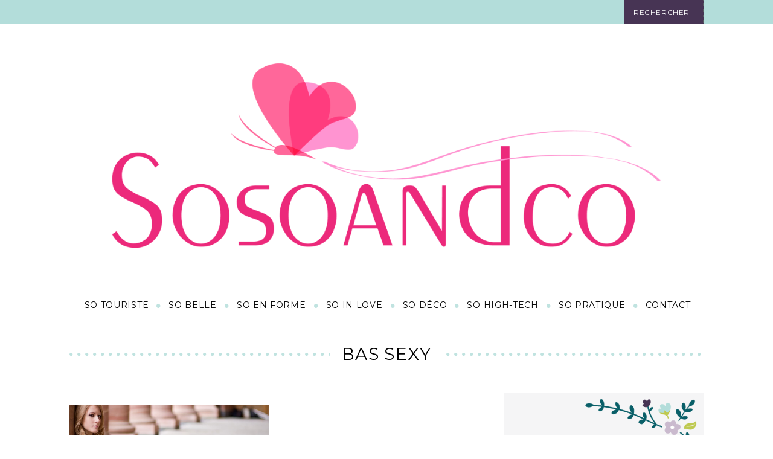

--- FILE ---
content_type: text/html; charset=UTF-8
request_url: https://www.sosoandco.fr/tag/bas-sexy/
body_size: 7272
content:
<!DOCTYPE html>
<!--[if IE 7]>
<html class="ie ie7" lang="fr-FR">
<![endif]-->
<!--[if IE 8]>
<html class="ie ie8" lang="fr-FR">
<![endif]-->
<!--[if !(IE 7) & !(IE 8)]><!-->
<html lang="fr-FR">
<!--<![endif]-->
<head>
	<meta charset="UTF-8">
	<meta name="viewport" content="width=device-width, initial-scale=1" />
	<title>bas sexy | sosoandco</title>
<link data-rocket-preload as="style" href="https://fonts.googleapis.com/css?family=Lato%3A300%2C300italic%2C400%2C400italic%2C700%2C700italic%2C900%2C900italic%7CMontserrat%3A300%2C300italic%2C400%2C400italic%2C700%2C700italic%2C900%2C900italic%20rel%3D%26%23039%3Bstylesheet%26%23039%3B%20type%3D%26%23039%3Btext%2Fcss%7CLato%3A300%2C400%2C700%2C900%2C300italic%2C400italic%2C700italic&#038;subset=latin%2Clatin-ext%2Ccyrillic%2Ccyrillic-ext&#038;display=swap" rel="preload">
<link href="https://fonts.googleapis.com/css?family=Lato%3A300%2C300italic%2C400%2C400italic%2C700%2C700italic%2C900%2C900italic%7CMontserrat%3A300%2C300italic%2C400%2C400italic%2C700%2C700italic%2C900%2C900italic%20rel%3D%26%23039%3Bstylesheet%26%23039%3B%20type%3D%26%23039%3Btext%2Fcss%7CLato%3A300%2C400%2C700%2C900%2C300italic%2C400italic%2C700italic&#038;subset=latin%2Clatin-ext%2Ccyrillic%2Ccyrillic-ext&#038;display=swap" media="print" onload="this.media=&#039;all&#039;" rel="stylesheet">
<noscript><link rel="stylesheet" href="https://fonts.googleapis.com/css?family=Lato%3A300%2C300italic%2C400%2C400italic%2C700%2C700italic%2C900%2C900italic%7CMontserrat%3A300%2C300italic%2C400%2C400italic%2C700%2C700italic%2C900%2C900italic%20rel%3D%26%23039%3Bstylesheet%26%23039%3B%20type%3D%26%23039%3Btext%2Fcss%7CLato%3A300%2C400%2C700%2C900%2C300italic%2C400italic%2C700italic&#038;subset=latin%2Clatin-ext%2Ccyrillic%2Ccyrillic-ext&#038;display=swap"></noscript>
	<link rel="profile" href="http://gmpg.org/xfn/11">
	<link rel="pingback" href="https://www.sosoandco.fr/xmlrpc.php">
	
	<meta name='robots' content='max-image-preview:large' />
	<style>img:is([sizes="auto" i], [sizes^="auto," i]) { contain-intrinsic-size: 3000px 1500px }</style>
	<link rel='dns-prefetch' href='//fonts.googleapis.com' />
<link href='https://fonts.gstatic.com' crossorigin rel='preconnect' />
<link rel="alternate" type="application/rss+xml" title="sosoandco &raquo; Flux" href="https://www.sosoandco.fr/feed/" />
<link rel="alternate" type="application/rss+xml" title="sosoandco &raquo; Flux des commentaires" href="https://www.sosoandco.fr/comments/feed/" />
<link rel="alternate" type="application/rss+xml" title="sosoandco &raquo; Flux de l’étiquette bas sexy" href="https://www.sosoandco.fr/tag/bas-sexy/feed/" />
<style id='wp-emoji-styles-inline-css' type='text/css'>

	img.wp-smiley, img.emoji {
		display: inline !important;
		border: none !important;
		box-shadow: none !important;
		height: 1em !important;
		width: 1em !important;
		margin: 0 0.07em !important;
		vertical-align: -0.1em !important;
		background: none !important;
		padding: 0 !important;
	}
</style>
<link rel='stylesheet' id='wp-block-library-css' href='https://www.sosoandco.fr/wp-includes/css/dist/block-library/style.min.css?ver=6.8.2' type='text/css' media='all' />
<style id='classic-theme-styles-inline-css' type='text/css'>
/*! This file is auto-generated */
.wp-block-button__link{color:#fff;background-color:#32373c;border-radius:9999px;box-shadow:none;text-decoration:none;padding:calc(.667em + 2px) calc(1.333em + 2px);font-size:1.125em}.wp-block-file__button{background:#32373c;color:#fff;text-decoration:none}
</style>
<style id='global-styles-inline-css' type='text/css'>
:root{--wp--preset--aspect-ratio--square: 1;--wp--preset--aspect-ratio--4-3: 4/3;--wp--preset--aspect-ratio--3-4: 3/4;--wp--preset--aspect-ratio--3-2: 3/2;--wp--preset--aspect-ratio--2-3: 2/3;--wp--preset--aspect-ratio--16-9: 16/9;--wp--preset--aspect-ratio--9-16: 9/16;--wp--preset--color--black: #000000;--wp--preset--color--cyan-bluish-gray: #abb8c3;--wp--preset--color--white: #ffffff;--wp--preset--color--pale-pink: #f78da7;--wp--preset--color--vivid-red: #cf2e2e;--wp--preset--color--luminous-vivid-orange: #ff6900;--wp--preset--color--luminous-vivid-amber: #fcb900;--wp--preset--color--light-green-cyan: #7bdcb5;--wp--preset--color--vivid-green-cyan: #00d084;--wp--preset--color--pale-cyan-blue: #8ed1fc;--wp--preset--color--vivid-cyan-blue: #0693e3;--wp--preset--color--vivid-purple: #9b51e0;--wp--preset--gradient--vivid-cyan-blue-to-vivid-purple: linear-gradient(135deg,rgba(6,147,227,1) 0%,rgb(155,81,224) 100%);--wp--preset--gradient--light-green-cyan-to-vivid-green-cyan: linear-gradient(135deg,rgb(122,220,180) 0%,rgb(0,208,130) 100%);--wp--preset--gradient--luminous-vivid-amber-to-luminous-vivid-orange: linear-gradient(135deg,rgba(252,185,0,1) 0%,rgba(255,105,0,1) 100%);--wp--preset--gradient--luminous-vivid-orange-to-vivid-red: linear-gradient(135deg,rgba(255,105,0,1) 0%,rgb(207,46,46) 100%);--wp--preset--gradient--very-light-gray-to-cyan-bluish-gray: linear-gradient(135deg,rgb(238,238,238) 0%,rgb(169,184,195) 100%);--wp--preset--gradient--cool-to-warm-spectrum: linear-gradient(135deg,rgb(74,234,220) 0%,rgb(151,120,209) 20%,rgb(207,42,186) 40%,rgb(238,44,130) 60%,rgb(251,105,98) 80%,rgb(254,248,76) 100%);--wp--preset--gradient--blush-light-purple: linear-gradient(135deg,rgb(255,206,236) 0%,rgb(152,150,240) 100%);--wp--preset--gradient--blush-bordeaux: linear-gradient(135deg,rgb(254,205,165) 0%,rgb(254,45,45) 50%,rgb(107,0,62) 100%);--wp--preset--gradient--luminous-dusk: linear-gradient(135deg,rgb(255,203,112) 0%,rgb(199,81,192) 50%,rgb(65,88,208) 100%);--wp--preset--gradient--pale-ocean: linear-gradient(135deg,rgb(255,245,203) 0%,rgb(182,227,212) 50%,rgb(51,167,181) 100%);--wp--preset--gradient--electric-grass: linear-gradient(135deg,rgb(202,248,128) 0%,rgb(113,206,126) 100%);--wp--preset--gradient--midnight: linear-gradient(135deg,rgb(2,3,129) 0%,rgb(40,116,252) 100%);--wp--preset--font-size--small: 13px;--wp--preset--font-size--medium: 20px;--wp--preset--font-size--large: 36px;--wp--preset--font-size--x-large: 42px;--wp--preset--spacing--20: 0.44rem;--wp--preset--spacing--30: 0.67rem;--wp--preset--spacing--40: 1rem;--wp--preset--spacing--50: 1.5rem;--wp--preset--spacing--60: 2.25rem;--wp--preset--spacing--70: 3.38rem;--wp--preset--spacing--80: 5.06rem;--wp--preset--shadow--natural: 6px 6px 9px rgba(0, 0, 0, 0.2);--wp--preset--shadow--deep: 12px 12px 50px rgba(0, 0, 0, 0.4);--wp--preset--shadow--sharp: 6px 6px 0px rgba(0, 0, 0, 0.2);--wp--preset--shadow--outlined: 6px 6px 0px -3px rgba(255, 255, 255, 1), 6px 6px rgba(0, 0, 0, 1);--wp--preset--shadow--crisp: 6px 6px 0px rgba(0, 0, 0, 1);}:where(.is-layout-flex){gap: 0.5em;}:where(.is-layout-grid){gap: 0.5em;}body .is-layout-flex{display: flex;}.is-layout-flex{flex-wrap: wrap;align-items: center;}.is-layout-flex > :is(*, div){margin: 0;}body .is-layout-grid{display: grid;}.is-layout-grid > :is(*, div){margin: 0;}:where(.wp-block-columns.is-layout-flex){gap: 2em;}:where(.wp-block-columns.is-layout-grid){gap: 2em;}:where(.wp-block-post-template.is-layout-flex){gap: 1.25em;}:where(.wp-block-post-template.is-layout-grid){gap: 1.25em;}.has-black-color{color: var(--wp--preset--color--black) !important;}.has-cyan-bluish-gray-color{color: var(--wp--preset--color--cyan-bluish-gray) !important;}.has-white-color{color: var(--wp--preset--color--white) !important;}.has-pale-pink-color{color: var(--wp--preset--color--pale-pink) !important;}.has-vivid-red-color{color: var(--wp--preset--color--vivid-red) !important;}.has-luminous-vivid-orange-color{color: var(--wp--preset--color--luminous-vivid-orange) !important;}.has-luminous-vivid-amber-color{color: var(--wp--preset--color--luminous-vivid-amber) !important;}.has-light-green-cyan-color{color: var(--wp--preset--color--light-green-cyan) !important;}.has-vivid-green-cyan-color{color: var(--wp--preset--color--vivid-green-cyan) !important;}.has-pale-cyan-blue-color{color: var(--wp--preset--color--pale-cyan-blue) !important;}.has-vivid-cyan-blue-color{color: var(--wp--preset--color--vivid-cyan-blue) !important;}.has-vivid-purple-color{color: var(--wp--preset--color--vivid-purple) !important;}.has-black-background-color{background-color: var(--wp--preset--color--black) !important;}.has-cyan-bluish-gray-background-color{background-color: var(--wp--preset--color--cyan-bluish-gray) !important;}.has-white-background-color{background-color: var(--wp--preset--color--white) !important;}.has-pale-pink-background-color{background-color: var(--wp--preset--color--pale-pink) !important;}.has-vivid-red-background-color{background-color: var(--wp--preset--color--vivid-red) !important;}.has-luminous-vivid-orange-background-color{background-color: var(--wp--preset--color--luminous-vivid-orange) !important;}.has-luminous-vivid-amber-background-color{background-color: var(--wp--preset--color--luminous-vivid-amber) !important;}.has-light-green-cyan-background-color{background-color: var(--wp--preset--color--light-green-cyan) !important;}.has-vivid-green-cyan-background-color{background-color: var(--wp--preset--color--vivid-green-cyan) !important;}.has-pale-cyan-blue-background-color{background-color: var(--wp--preset--color--pale-cyan-blue) !important;}.has-vivid-cyan-blue-background-color{background-color: var(--wp--preset--color--vivid-cyan-blue) !important;}.has-vivid-purple-background-color{background-color: var(--wp--preset--color--vivid-purple) !important;}.has-black-border-color{border-color: var(--wp--preset--color--black) !important;}.has-cyan-bluish-gray-border-color{border-color: var(--wp--preset--color--cyan-bluish-gray) !important;}.has-white-border-color{border-color: var(--wp--preset--color--white) !important;}.has-pale-pink-border-color{border-color: var(--wp--preset--color--pale-pink) !important;}.has-vivid-red-border-color{border-color: var(--wp--preset--color--vivid-red) !important;}.has-luminous-vivid-orange-border-color{border-color: var(--wp--preset--color--luminous-vivid-orange) !important;}.has-luminous-vivid-amber-border-color{border-color: var(--wp--preset--color--luminous-vivid-amber) !important;}.has-light-green-cyan-border-color{border-color: var(--wp--preset--color--light-green-cyan) !important;}.has-vivid-green-cyan-border-color{border-color: var(--wp--preset--color--vivid-green-cyan) !important;}.has-pale-cyan-blue-border-color{border-color: var(--wp--preset--color--pale-cyan-blue) !important;}.has-vivid-cyan-blue-border-color{border-color: var(--wp--preset--color--vivid-cyan-blue) !important;}.has-vivid-purple-border-color{border-color: var(--wp--preset--color--vivid-purple) !important;}.has-vivid-cyan-blue-to-vivid-purple-gradient-background{background: var(--wp--preset--gradient--vivid-cyan-blue-to-vivid-purple) !important;}.has-light-green-cyan-to-vivid-green-cyan-gradient-background{background: var(--wp--preset--gradient--light-green-cyan-to-vivid-green-cyan) !important;}.has-luminous-vivid-amber-to-luminous-vivid-orange-gradient-background{background: var(--wp--preset--gradient--luminous-vivid-amber-to-luminous-vivid-orange) !important;}.has-luminous-vivid-orange-to-vivid-red-gradient-background{background: var(--wp--preset--gradient--luminous-vivid-orange-to-vivid-red) !important;}.has-very-light-gray-to-cyan-bluish-gray-gradient-background{background: var(--wp--preset--gradient--very-light-gray-to-cyan-bluish-gray) !important;}.has-cool-to-warm-spectrum-gradient-background{background: var(--wp--preset--gradient--cool-to-warm-spectrum) !important;}.has-blush-light-purple-gradient-background{background: var(--wp--preset--gradient--blush-light-purple) !important;}.has-blush-bordeaux-gradient-background{background: var(--wp--preset--gradient--blush-bordeaux) !important;}.has-luminous-dusk-gradient-background{background: var(--wp--preset--gradient--luminous-dusk) !important;}.has-pale-ocean-gradient-background{background: var(--wp--preset--gradient--pale-ocean) !important;}.has-electric-grass-gradient-background{background: var(--wp--preset--gradient--electric-grass) !important;}.has-midnight-gradient-background{background: var(--wp--preset--gradient--midnight) !important;}.has-small-font-size{font-size: var(--wp--preset--font-size--small) !important;}.has-medium-font-size{font-size: var(--wp--preset--font-size--medium) !important;}.has-large-font-size{font-size: var(--wp--preset--font-size--large) !important;}.has-x-large-font-size{font-size: var(--wp--preset--font-size--x-large) !important;}
:where(.wp-block-post-template.is-layout-flex){gap: 1.25em;}:where(.wp-block-post-template.is-layout-grid){gap: 1.25em;}
:where(.wp-block-columns.is-layout-flex){gap: 2em;}:where(.wp-block-columns.is-layout-grid){gap: 2em;}
:root :where(.wp-block-pullquote){font-size: 1.5em;line-height: 1.6;}
</style>

<link data-minify="1" rel='stylesheet' id='framework-css' href='https://www.sosoandco.fr/wp-content/cache/min/1/wp-content/themes/orchidfine1/css/framework.css?ver=1753193261' type='text/css' media='all' />
<link data-minify="1" rel='stylesheet' id='icons-css' href='https://www.sosoandco.fr/wp-content/cache/min/1/wp-content/themes/orchidfine1/css/icons.css?ver=1753193261' type='text/css' media='all' />
<link data-minify="1" rel='stylesheet' id='orchidfine1-style-css' href='https://www.sosoandco.fr/wp-content/cache/min/1/wp-content/themes/orchidfine1/style.css?ver=1753193261' type='text/css' media='all' />
<style id='rocket-lazyload-inline-css' type='text/css'>
.rll-youtube-player{position:relative;padding-bottom:56.23%;height:0;overflow:hidden;max-width:100%;}.rll-youtube-player:focus-within{outline: 2px solid currentColor;outline-offset: 5px;}.rll-youtube-player iframe{position:absolute;top:0;left:0;width:100%;height:100%;z-index:100;background:0 0}.rll-youtube-player img{bottom:0;display:block;left:0;margin:auto;max-width:100%;width:100%;position:absolute;right:0;top:0;border:none;height:auto;-webkit-transition:.4s all;-moz-transition:.4s all;transition:.4s all}.rll-youtube-player img:hover{-webkit-filter:brightness(75%)}.rll-youtube-player .play{height:100%;width:100%;left:0;top:0;position:absolute;background:url(https://www.sosoandco.fr/wp-content/plugins/wp-rocket/assets/img/youtube.png) no-repeat center;background-color: transparent !important;cursor:pointer;border:none;}
</style>
<script type="text/javascript" src="https://www.sosoandco.fr/wp-includes/js/jquery/jquery.min.js?ver=3.7.1" id="jquery-core-js"></script>
<script type="text/javascript" src="https://www.sosoandco.fr/wp-includes/js/jquery/jquery-migrate.min.js?ver=3.4.1" id="jquery-migrate-js" data-rocket-defer defer></script>
<link rel="https://api.w.org/" href="https://www.sosoandco.fr/wp-json/" /><link rel="alternate" title="JSON" type="application/json" href="https://www.sosoandco.fr/wp-json/wp/v2/tags/286" /><link rel="EditURI" type="application/rsd+xml" title="RSD" href="https://www.sosoandco.fr/xmlrpc.php?rsd" />
<meta name="generator" content="WordPress 6.8.2" />
<noscript><style id="rocket-lazyload-nojs-css">.rll-youtube-player, [data-lazy-src]{display:none !important;}</style></noscript>	<meta name="google-site-verification" content="IgrjkM8PxDXtxry-UMHhPuopILjaGG1l6DSdwtkGJ9o" />
<meta name="generator" content="WP Rocket 3.19.4" data-wpr-features="wpr_defer_js wpr_minify_js wpr_lazyload_images wpr_lazyload_iframes wpr_minify_css wpr_desktop" /></head>
<!--SosoandCo v2-->
<body class="archive tag tag-bas-sexy tag-286 wp-theme-orchidfine1 group-blog header-image">
	<div data-rocket-location-hash="25893658b53fbd774571ca00cccf9c84" id="outer-wrap">
		<div data-rocket-location-hash="e0ef6180b5d252c1bc2bb34c40a517c1" id="inner-wrap">
			<div data-rocket-location-hash="fdfc4859000917f0ec8ca9a71a1da946" id="pageslide">
            	<a id="close-pageslide" href="#top"><i class="icon-remove-sign"></i></a>
            </div>
            <header data-rocket-location-hash="3d2ea98a4bb8abb763785fd6e2b91c37" id="masthead" role="banner" class="clearfix">
            	<div class="top-strip color-site-dark">
            		<div class="wrapper clearfix">
<form role="search" method="get" id="searchform" class="searchform" action="https://www.sosoandco.fr/" >
		<input type="text" name="s" id="s" value="Rechercher" onfocus="if(this.value=='Rechercher')this.value='';" onblur="if(this.value=='')this.value='Rechercher';" />
        <button type="submit"></button>
	</form></div>            	</div>
            	<div class="wrapper">
            		<div id="branding" class="animated">
                        <a class="logo" href="https://www.sosoandco.fr/"><img src="data:image/svg+xml,%3Csvg%20xmlns='http://www.w3.org/2000/svg'%20viewBox='0%200%200%200'%3E%3C/svg%3E" alt="sosoandco" title="sosoandco" data-lazy-src="https://www.sosoandco.fr/wp-content/uploads/2014/11/cropped-Sosoandco-61955-final.png" /><noscript><img src="https://www.sosoandco.fr/wp-content/uploads/2014/11/cropped-Sosoandco-61955-final.png" alt="sosoandco" title="sosoandco" /></noscript></a>
                    </div>
                    <nav class="animated main-menu">
                    	<ul id="main-nav" class="menu"><li id="menu-item-55" class="menu-item menu-item-type-taxonomy menu-item-object-category menu-item-55"><a href="https://www.sosoandco.fr/category/so-touriste/">So touriste</a></li>
<li id="menu-item-56" class="menu-item menu-item-type-taxonomy menu-item-object-category menu-item-56"><a href="https://www.sosoandco.fr/category/so-belle/">So belle</a></li>
<li id="menu-item-58" class="menu-item menu-item-type-taxonomy menu-item-object-category menu-item-58"><a href="https://www.sosoandco.fr/category/so-en-forme/">So en forme</a></li>
<li id="menu-item-57" class="menu-item menu-item-type-taxonomy menu-item-object-category menu-item-57"><a href="https://www.sosoandco.fr/category/so-in-love/">So in love</a></li>
<li id="menu-item-60" class="menu-item menu-item-type-taxonomy menu-item-object-category menu-item-60"><a href="https://www.sosoandco.fr/category/so-deco/">So déco</a></li>
<li id="menu-item-59" class="menu-item menu-item-type-taxonomy menu-item-object-category menu-item-59"><a href="https://www.sosoandco.fr/category/so-high-tech/">So high-tech</a></li>
<li id="menu-item-61" class="menu-item menu-item-type-taxonomy menu-item-object-category menu-item-61"><a href="https://www.sosoandco.fr/category/so-pratique/">So pratique</a></li>
<li id="menu-item-3509" class="menu-item menu-item-type-post_type menu-item-object-page menu-item-3509"><a href="https://www.sosoandco.fr/contact/">Contact</a></li>
</ul>                    </nav>
            	</div>

            </header>
            <section data-rocket-location-hash="217a6f334016d4063a832a4f105a6ecf" id="content" role="main" class="clearfix animated">
            	<div class="wrapper">        
	<header class="entry-header">
		<h1 class="entry-title page-title"><span>bas sexy</span></h1>
	</header>
	<div class="grids">
		<div class="grid-8">
			<div class="grids masonry-layout entries">
			<article class="post-765 post type-post status-publish format-standard has-post-thumbnail hentry category-gourmandises tag-caramel-au-beurre-sale tag-gouter tag-muffins-aux-pommes tag-muffins-pommes-caramel tag-petit-dejeuner tag-recette-muffins-sans-oeufs tag-recette-sucree grid-4">
	<figure class="entry-image">
		<a href="">
			
	<a class="post-thumbnail" href="https://www.sosoandco.fr/les-collants-sexy-notre-meilleur-allie-sensualite/">
	<img width="1038" height="576" src="data:image/svg+xml,%3Csvg%20xmlns='http://www.w3.org/2000/svg'%20viewBox='0%200%201038%20576'%3E%3C/svg%3E" class="attachment-orchidfine1-full-width size-orchidfine1-full-width wp-post-image" alt="" decoding="async" fetchpriority="high" data-lazy-srcset="https://www.sosoandco.fr/wp-content/uploads/2015/11/1e5j6v-1038x576.jpg 1038w, https://www.sosoandco.fr/wp-content/uploads/2015/11/1e5j6v-672x372.jpg 672w" data-lazy-sizes="(max-width: 1038px) 100vw, 1038px" data-lazy-src="https://www.sosoandco.fr/wp-content/uploads/2015/11/1e5j6v-1038x576.jpg" /><noscript><img width="1038" height="576" src="https://www.sosoandco.fr/wp-content/uploads/2015/11/1e5j6v-1038x576.jpg" class="attachment-orchidfine1-full-width size-orchidfine1-full-width wp-post-image" alt="" decoding="async" fetchpriority="high" srcset="https://www.sosoandco.fr/wp-content/uploads/2015/11/1e5j6v-1038x576.jpg 1038w, https://www.sosoandco.fr/wp-content/uploads/2015/11/1e5j6v-672x372.jpg 672w" sizes="(max-width: 1038px) 100vw, 1038px" /></noscript>	</a>

	    	
		</a>
	</figure>
	<div class="cat_ico"> 
		<a href="https://www.sosoandco.fr/category/a-la-une/"><img src="data:image/svg+xml,%3Csvg%20xmlns='http://www.w3.org/2000/svg'%20viewBox='0%200%200%200'%3E%3C/svg%3E" data-lazy-src="http://www.sosoandco.fr/wp-content/uploads/2015/01/star.png"/><noscript><img src="http://www.sosoandco.fr/wp-content/uploads/2015/01/star.png"/></noscript></a>	</div>
	<header class="entry-header">
		<div class="entry-meta">
			<span class="entry-category"><a href="https://www.sosoandco.fr/category/a-la-une/" rel="category tag">À la une</a>, <a href="https://www.sosoandco.fr/category/so-belle/" rel="category tag">So belle</a></span>
			<span class="entry-date">2 novembre 2015</span>
			
		</div>
		<h2 class="entry-title">
			<a href="https://www.sosoandco.fr/les-collants-sexy-notre-meilleur-allie-sensualite/" >Les collants sexy, notre meilleur allié sensualité</a>		</h2>
	</header>
</article>			</div>
					</div>
		<div class="grid-4">
			<aside class="sidebar" role="complementary">
	<div id="search-2" class="widget widget_text"><h3>Rechercher</h3><form role="search" method="get" id="searchform" class="searchform" action="https://www.sosoandco.fr/" >
		<input type="text" name="s" id="s" value="Rechercher" onfocus="if(this.value=='Rechercher')this.value='';" onblur="if(this.value=='')this.value='Rechercher';" />
        <button type="submit"></button>
	</form></div></aside>
		</div>
	</div>
				</div>
            </section>
            <footer data-rocket-location-hash="07944e10456cd6c52d994cf81095635a" id="footer" role="contentinfo" class="animated color-site-dark">
            	<div class="footer-sidebar">
                    <div id="supplementary" class="wrapper clearfix columns col-1">
                        <div id="first" class="widget-area" role="complementary">
                           <div id="aptfinbytap_domain-4" class="widget APTFIN_by_TAP">
                           		
                           </div>
                        </div>
                    </div>
            	</div>
            	<div class="copyright">
                     <div class="wrapper">
                        <div class="grids">
                           	<div class="grid-10">
                           	<div id="text-5" class="grids widget_text">			<div class="textwidget"><p>© SOSO AND CO FÉMININ. <a href="http://feeds.feedburner.com/sosoandco/KJyM">RSS</a> &#8211; <a href="https://www.sosoandco.fr/mentions-legales/">Mentions légales</a></p>
</div>
		</div>                           	</div>
                        	<div class="grid-2">
                              <a href="#" class="back-top">haut du site <i class="icon-chevron-up"></i></a>
                           	</div>
                        </div>
                     </div>
                </div>
            </footer>
		</div>
	</div>
	<script type="speculationrules">
{"prefetch":[{"source":"document","where":{"and":[{"href_matches":"\/*"},{"not":{"href_matches":["\/wp-*.php","\/wp-admin\/*","\/wp-content\/uploads\/*","\/wp-content\/*","\/wp-content\/plugins\/*","\/wp-content\/themes\/orchidfine1\/*","\/*\\?(.+)"]}},{"not":{"selector_matches":"a[rel~=\"nofollow\"]"}},{"not":{"selector_matches":".no-prefetch, .no-prefetch a"}}]},"eagerness":"conservative"}]}
</script>
<script type="text/javascript" src="https://www.sosoandco.fr/wp-content/themes/orchidfine1/js/jquery.flexslider-min.js?ver=2.1" id="orchidfine1-flexslider-js" data-rocket-defer defer></script>
<script data-minify="1" type="text/javascript" src="https://www.sosoandco.fr/wp-content/cache/min/1/wp-content/themes/orchidfine1/js/jquery.caroufredsel.js?ver=1753193261" id="orchidfine1-caroufredsel-js" data-rocket-defer defer></script>
<script type="text/javascript" src="https://www.sosoandco.fr/wp-content/themes/orchidfine1/js/jquery.touchSwipe.min.js?ver=1.3.3" id="orchidfine1-touchSwipe-js" data-rocket-defer defer></script>
<script data-minify="1" type="text/javascript" src="https://www.sosoandco.fr/wp-content/cache/min/1/wp-content/themes/orchidfine1/js/jquery.assets.js?ver=1753193261" id="orchidfine1-assets-js" data-rocket-defer defer></script>
<script data-minify="1" type="text/javascript" src="https://www.sosoandco.fr/wp-content/cache/min/1/wp-content/themes/orchidfine1/js/jquery.custom.js?ver=1753193261" id="orchidfine1-custom-js" data-rocket-defer defer></script>
<script>window.lazyLoadOptions=[{elements_selector:"img[data-lazy-src],.rocket-lazyload,iframe[data-lazy-src]",data_src:"lazy-src",data_srcset:"lazy-srcset",data_sizes:"lazy-sizes",class_loading:"lazyloading",class_loaded:"lazyloaded",threshold:300,callback_loaded:function(element){if(element.tagName==="IFRAME"&&element.dataset.rocketLazyload=="fitvidscompatible"){if(element.classList.contains("lazyloaded")){if(typeof window.jQuery!="undefined"){if(jQuery.fn.fitVids){jQuery(element).parent().fitVids()}}}}}},{elements_selector:".rocket-lazyload",data_src:"lazy-src",data_srcset:"lazy-srcset",data_sizes:"lazy-sizes",class_loading:"lazyloading",class_loaded:"lazyloaded",threshold:300,}];window.addEventListener('LazyLoad::Initialized',function(e){var lazyLoadInstance=e.detail.instance;if(window.MutationObserver){var observer=new MutationObserver(function(mutations){var image_count=0;var iframe_count=0;var rocketlazy_count=0;mutations.forEach(function(mutation){for(var i=0;i<mutation.addedNodes.length;i++){if(typeof mutation.addedNodes[i].getElementsByTagName!=='function'){continue}
if(typeof mutation.addedNodes[i].getElementsByClassName!=='function'){continue}
images=mutation.addedNodes[i].getElementsByTagName('img');is_image=mutation.addedNodes[i].tagName=="IMG";iframes=mutation.addedNodes[i].getElementsByTagName('iframe');is_iframe=mutation.addedNodes[i].tagName=="IFRAME";rocket_lazy=mutation.addedNodes[i].getElementsByClassName('rocket-lazyload');image_count+=images.length;iframe_count+=iframes.length;rocketlazy_count+=rocket_lazy.length;if(is_image){image_count+=1}
if(is_iframe){iframe_count+=1}}});if(image_count>0||iframe_count>0||rocketlazy_count>0){lazyLoadInstance.update()}});var b=document.getElementsByTagName("body")[0];var config={childList:!0,subtree:!0};observer.observe(b,config)}},!1)</script><script data-no-minify="1" async src="https://www.sosoandco.fr/wp-content/plugins/wp-rocket/assets/js/lazyload/17.8.3/lazyload.min.js"></script><script>function lazyLoadThumb(e,alt,l){var t='<img data-lazy-src="https://i.ytimg.com/vi_webp/ID/hqdefault.webp" alt="" width="480" height="360"><noscript><img src="https://i.ytimg.com/vi_webp/ID/hqdefault.webp" alt="" width="480" height="360"></noscript>',a='<button class="play" aria-label="Lire la vidéo Youtube"></button>';if(l){t=t.replace('data-lazy-','');t=t.replace('loading="lazy"','');t=t.replace(/<noscript>.*?<\/noscript>/g,'');}t=t.replace('alt=""','alt="'+alt+'"');return t.replace("ID",e)+a}function lazyLoadYoutubeIframe(){var e=document.createElement("iframe"),t="ID?autoplay=1";t+=0===this.parentNode.dataset.query.length?"":"&"+this.parentNode.dataset.query;e.setAttribute("src",t.replace("ID",this.parentNode.dataset.src)),e.setAttribute("frameborder","0"),e.setAttribute("allowfullscreen","1"),e.setAttribute("allow","accelerometer; autoplay; encrypted-media; gyroscope; picture-in-picture"),this.parentNode.parentNode.replaceChild(e,this.parentNode)}document.addEventListener("DOMContentLoaded",function(){var exclusions=[];var e,t,p,u,l,a=document.getElementsByClassName("rll-youtube-player");for(t=0;t<a.length;t++)(e=document.createElement("div")),(u='https://i.ytimg.com/vi_webp/ID/hqdefault.webp'),(u=u.replace('ID',a[t].dataset.id)),(l=exclusions.some(exclusion=>u.includes(exclusion))),e.setAttribute("data-id",a[t].dataset.id),e.setAttribute("data-query",a[t].dataset.query),e.setAttribute("data-src",a[t].dataset.src),(e.innerHTML=lazyLoadThumb(a[t].dataset.id,a[t].dataset.alt,l)),a[t].appendChild(e),(p=e.querySelector(".play")),(p.onclick=lazyLoadYoutubeIframe)});</script><script>var rocket_beacon_data = {"ajax_url":"https:\/\/www.sosoandco.fr\/wp-admin\/admin-ajax.php","nonce":"da32f499b0","url":"https:\/\/www.sosoandco.fr\/tag\/bas-sexy","is_mobile":false,"width_threshold":1600,"height_threshold":700,"delay":500,"debug":null,"status":{"atf":true,"lrc":true,"preconnect_external_domain":true},"elements":"img, video, picture, p, main, div, li, svg, section, header, span","lrc_threshold":1800,"preconnect_external_domain_elements":["link","script","iframe"],"preconnect_external_domain_exclusions":["static.cloudflareinsights.com","rel=\"profile\"","rel=\"preconnect\"","rel=\"dns-prefetch\"","rel=\"icon\""]}</script><script data-name="wpr-wpr-beacon" src='https://www.sosoandco.fr/wp-content/plugins/wp-rocket/assets/js/wpr-beacon.min.js' async></script></body>
</html>
<!-- This website is like a Rocket, isn't it? Performance optimized by WP Rocket. Learn more: https://wp-rocket.me - Debug: cached@1762907814 -->

--- FILE ---
content_type: text/javascript; charset=utf-8
request_url: https://www.sosoandco.fr/wp-content/cache/min/1/wp-content/themes/orchidfine1/js/jquery.custom.js?ver=1753193261
body_size: 1843
content:
jQuery(document).ready(function($){$(function(){$('#masthead .main-menu .sub-links').not($('.sub-menu .sub-links')).wrap('<div class="sub-menu" />');$('#masthead .main-menu .sub-menu').each(function(index,element){if($(element).children().length===1){$(element).addClass('full-width')}
if($(element).children().length===0){$(element).remove()}});$('#masthead nav ul > li:has(.sub-menu)').hoverIntent(showMenu,hideMenu);function showMenu(){$(this).addClass('sub-hover');$(this).find('.sub-menu').stop(!1,!0).fadeIn(200)}
function hideMenu(){$(this).removeClass('sub-hover');$(this).find('.sub-menu').fadeOut(200)}
$('#masthead .main-menu').css('visibility','visible')});var sidebar=$('#pageslide');$('.main-menu').children().clone().removeAttr('id').appendTo($(sidebar));$('.secondary-menu, .sidebar-mobile').children().clone().removeAttr('id').appendTo($(sidebar));$(sidebar).children().nextUntil().wrap('<div class="block" />');$.fn.flexVerticalCenter=function(onAttribute){return this.each(function(){var $this=$(this);var attribute=onAttribute||'top';var resizer=function(){$this.css(attribute,(($this.parent().height()-$this.height())/2))};resizer();$(window).resize(resizer)})};if($().flexslider){$(window).load(function(){fixFlexsliderHeight()});$(window).resize(function(){fixFlexsliderHeight()});function fixFlexsliderHeight(){$('.flexslider').each(function(){var sliderHeight=0;$(this).find('.slides > li').each(function(){var slideHeight=$(this).height();if(sliderHeight<slideHeight){sliderHeight=slideHeight}});$(this).find('.flex-viewport').css({'height':sliderHeight})})}
$('.widget .flexslider').flexslider({useCSS:!1,animation:'slide',controlNav:!1,smoothHeight:!0,nextText:'<i class="icon-chevron-right"></i>',prevText:'<i class="icon-chevron-left"></i>'});$('.posts-slider ul',this).each(function(){if($('*',this).length>0){$('.posts-slider').flexslider({useCSS:!1,animation:'slide',controlNav:!1,smoothHeight:!0,nextText:'<i class="icon-chevron-right"></i>',prevText:'<i class="icon-chevron-left"></i>',start:function(slider){slider.removeClass('loading');slider.css('margin-bottom','60px');$('.posts-slider .entry-header').flexVerticalCenter().fadeIn(900)}})}})}
if($('#gallery-carousel')[0]){$(window).resize(function(){var width=$(window).width();var gallery=$('#gallery-carousel .carousel');var align=!1;if(width<800){align='center'}else{align=!1}
$(gallery).carouFredSel({width:'100%',height:580,align:align,auto:!1,scroll:{items:1,easing:'quadratic'},items:{visible:1,width:'variable'},prev:'#gallery-carousel .prev',next:'#gallery-carousel .next',swipe:{onMouse:!0,onTouch:!0},onCreate:function(){$('.carousel').css('positon','static')}});if(width<720){$(gallery).trigger('destroy')}}).resize()}
if($('.related-posts')[0]){var carousel=$('.related-posts .carousel');var n=$(carousel).find('article').length;if(n>2){$(carousel).carouFredSel({responsive:!0,scroll:1,items:{height:'105%',start:'random',visible:{min:1,max:3}},align:'left',auto:!1,prev:'.related-posts .prev',next:'.related-posts .next',swipe:{onTouch:!0}})}
if(n<=2){$('.related-posts .carousel-nav').hide()}}
if($('.widget_ti_site_authors')[0]){$(function(){var carousel=$('[class*="sidebar"] .widget_ti_site_authors .carousel');var n=$(carousel).find('li').length;if(n>5){$(carousel).after('<ul id="carouselX" />').next().html($(carousel).html());$(carousel).find('li:odd').remove();$("#carouselX li:even").remove();$("#carouselX").carouFredSel({width:'100%',auto:!1})}
$(carousel).carouFredSel({width:'100%',auto:!1,scroll:1,items:{start:'random'},synchronise:'#carouselX',prev:'[class*="sidebar"] .widget_ti_site_authors .prev',next:'[class*="sidebar"] .widget_ti_site_authors .next'})});$(function(){var carousel=$('#pageslide .widget_ti_site_authors .carousel');var n=$(carousel).find('li').length;if(n>5){$(carousel).after('<ul id="carouselXX" />').next().html($(carousel).html());$(carousel).find('li:odd').remove();$("#carouselXX li:even").remove();$("#carouselXX").carouFredSel({width:'100%',auto:!1})}
$(carousel).carouFredSel({width:'100%',auto:!1,scroll:1,items:{start:'random'},synchronise:"#carouselXX",prev:'#pageslide .widget_ti_site_authors .prev',next:'#pageslide .widget_ti_site_authors .next'})})}
if($('.no-csstransitions')[0]){$('.top-strip input#s').focus(function(){$(this).animate({width:300},400)});$('.top-strip input#s').blur(function(){$(this).animate({width:100},400)})}
if($().masonry){var $container=$('.modern .masonry-layout');var $containerIE=$('.oldie .masonry-layout');var $imgs=$('.masonry-layout img');$imgs.load(function(){if($container.hasClass('masonry')){$container.masonry('reload')}});$(window).on('load resize',function(){var width=$(window).width();if(width>800){$container.imagesLoaded(function(){$container.masonry({itemSelector:'article'})})}else{if($container.hasClass('masonry')){$container.masonry('destroy')}}});$containerIE.masonry({itemSelector:'article'})}
if($().imgLiquid){$('.custom-gallery').find('.gallery-item').imgLiquid({fill:!0})}
if($().knob){$('.knob').knob({min:0,max:10,step:1})}
if($('.score-box')[0]){$('.score-box').on('inview',function(event,isInView,visiblePartX,visiblePartY){if(isInView){if(visiblePartY=='top'){}else{$(this).addClass('inview')}}})}
$('.entry-image').on('inview',function(event,isInView){if(isInView){$(this).addClass('inview')}});if($('.slide-dock')[0]){var random_post=$('.slide-dock');$('#footer').on('inview',function(event,isInView){if(isInView){random_post.addClass('slide-dock-on')}else{random_post.removeClass('slide-dock-on')}});$('.close-dock').click(function(e){e.preventDefault();$('.slide-dock').toggleClass('slide-dock-on slide-dock-off')})}
$('.sitemap .row .trigger').click(function(e){e.preventDefault();$(this).toggleClass('active').next().slideToggle('fast')});if($().swipebox){$('.custom-gallery .gallery-item a').swipebox({useCSS:!0,hideBarsDelay:5000})}
if($().fitVids){$('.video-wrapper, .entry-content, .page-content, .advertising').fitVids()}
$('.back-top').click(function(){$('html, body').animate({scrollTop:0},'fast');return!1})})